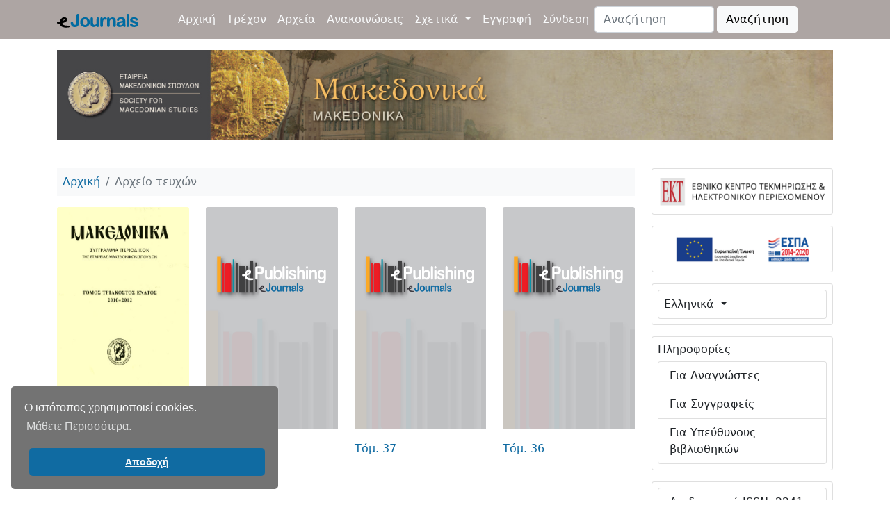

--- FILE ---
content_type: text/html; charset=utf-8
request_url: https://ejournals.epublishing.ekt.gr/index.php/makedonika/issue/archive
body_size: 5590
content:




<!DOCTYPE html>
<html lang="el-GR" xml:lang="el-GR">
<head>
	<meta charset="utf-8">
	<meta name="viewport" content="width=device-width, initial-scale=1.0">
	<title>            Αρχείο τευχών
    |Μακεδονικά</title>
	<link rel="icon" type="image/x-icon" href="https://ejournals.epublishing.ekt.gr/public/site/favicon.png">
    
    
<meta name="generator" content="Open Journal Systems 3.3.0.13">
<link rel="alternate" type="application/atom+xml" href="https://ejournals.epublishing.ekt.gr/index.php/makedonika/gateway/plugin/WebFeedGatewayPlugin/atom">
<link rel="alternate" type="application/rdf+xml" href="https://ejournals.epublishing.ekt.gr/index.php/makedonika/gateway/plugin/WebFeedGatewayPlugin/rss">
<link rel="alternate" type="application/rss+xml" href="https://ejournals.epublishing.ekt.gr/index.php/makedonika/gateway/plugin/WebFeedGatewayPlugin/rss2">
    <link rel="stylesheet" href="//cdn.jsdelivr.net/npm/bootstrap@5.0.2/dist/css/bootstrap.min.css?v=3.3.0.13" type="text/css" /><link rel="stylesheet" href="//maxcdn.bootstrapcdn.com/font-awesome/4.5.0/css/font-awesome.min.css?v=3.3.0.13" type="text/css" /><link rel="stylesheet" href="//cdn.jsdelivr.net/npm/bootstrap-icons@1.3.0/font/bootstrap-icons.css?v=3.3.0.13" type="text/css" /><link rel="stylesheet" href="https://ejournals.epublishing.ekt.gr/plugins/themes/ekt-hometheme/styles/ejournals_custom.css?v=3.3.0.13" type="text/css" /><link rel="stylesheet" href="https://ejournals.epublishing.ekt.gr/plugins/themes/ekt-hometheme/styles/custom-common.css?v=3.3.0.13" type="text/css" /><link rel="stylesheet" href="https://ejournals.epublishing.ekt.gr/plugins/generic/socialMediaSidebar/styles/style.css?v=3.3.0.13" type="text/css" /><link rel="stylesheet" href="//cdnjs.cloudflare.com/ajax/libs/cookieconsent2/3.1.1/cookieconsent.min.css?v=3.3.0.13" type="text/css" /><link rel="stylesheet" href="https://ejournals.epublishing.ekt.gr/plugins/generic/advancedSearch/styles/style.css?v=3.3.0.13" type="text/css" /><link rel="stylesheet" href="https://ejournals.epublishing.ekt.gr/plugins/generic/orcidProfile/css/orcidProfile.css?v=3.3.0.13" type="text/css" />
    <!-- Global site tag (gtag.js) - Google Analytics -->
<script async src="https://www.googletagmanager.com/gtag/js?id=G-B7ZF15Q6YM" type="4b697ddbc6039ab89efb0313-text/javascript"></script>
<script type="4b697ddbc6039ab89efb0313-text/javascript">
    
	window.dataLayer = window.dataLayer || [];

	function gtag() {
		dataLayer.push(arguments);
	}

	gtag('js', new Date());
    
	gtag('config', 'G-B7ZF15Q6YM');
</script>

<!-- Google Tag Manager -->
<script type="4b697ddbc6039ab89efb0313-text/javascript">
    
		(function(w, d, s, l, i) {
				w[l] = w[l] || [];
				w[l].push({
						'gtm.start':
								new Date().getTime(), event: 'gtm.js'
				});
				var f = d.getElementsByTagName(s)[0],
						j = d.createElement(s), dl = l != 'dataLayer' ? '&l=' + l : '';
				j.async = true;
				j.src =
						'https://www.googletagmanager.com/gtm.js?id=' + i + dl;
				f.parentNode.insertBefore(j, f);
		})(window, document, 'script', 'dataLayer', 'GTM-5Q9RB5W');
    
</script>
<!-- End Google Tag Manager -->

</head>

<body>

<!-- Google Tag Manager (noscript) -->
<noscript>
    
		<iframe src="https://www.googletagmanager.com/ns.html?id=GTM-5Q9RB5W"
				height="0" width="0" style="display:none;visibility:hidden"></iframe>
    
</noscript>
<!-- End Google Tag Manager (noscript) -->


    	<nav class="navbar navbar-expand-md bg-grey navbar-dark py-2 fixed-top">
		<div class="container">

            			<a href="            https://ejournals.epublishing.ekt.gr/index.php/index
    " class="navbar-brand navbar-brand-logo">
				<img src="https://ejournals.epublishing.ekt.gr/public/site/navbar-logo.png"
                     >
			</a>

            			<button class="navbar-toggler border-2 border-light" type="button" data-bs-toggle="collapse"
					data-bs-target="#navmenu">
				<span class="navbar-toggler-icon"></span>
			</button>

            			<div class="collapse navbar-collapse" id="navmenu">

                                    
	<ul id="main-navigation" class="navbar-nav ms-auto">

				            				<li class="nav-item">
					<a class="nav-link text-light text-hover-grey"
					   href="https://ejournals.epublishing.ekt.gr/index.php/makedonika/index">
                        Αρχική
					</a>
				</li>
            		
		            

                        			<li class="nav-item">
				<a href="https://ejournals.epublishing.ekt.gr/index.php/makedonika/issue/current"class="nav-link text-light text-hover-grey">
                    Τρέχον
                    				</a>
                			</li>
                    

                        			<li class="nav-item">
				<a href="https://ejournals.epublishing.ekt.gr/index.php/makedonika/issue/archive"class="nav-link text-light text-hover-grey">
                    Αρχεία
                    				</a>
                			</li>
                    

                        			<li class="nav-item">
				<a href="https://ejournals.epublishing.ekt.gr/index.php/makedonika/announcement"class="nav-link text-light text-hover-grey">
                    Ανακοινώσεις
                    				</a>
                			</li>
                    

                                                    			<li class="nav-item dropdown">
				<a href="https://ejournals.epublishing.ekt.gr/index.php/makedonika/about" class="nav-link dropdown-toggle text-light text-hover-grey" data-bs-toggle="dropdown" role="button" aria-haspopup="true" aria-expanded="false">
                    Σχετικά
                    						<span class="caret"></span>
                    				</a>
                					<ul class="dropdown-menu ">
                                                    								<li class="nav-item">
									<a class="dropdown-item"
									   href="https://ejournals.epublishing.ekt.gr/index.php/makedonika/about">
                                        Σχετικά με το περιοδικό
									</a>
								</li>
                                                                                								<li class="nav-item">
									<a class="dropdown-item"
									   href="https://ejournals.epublishing.ekt.gr/index.php/makedonika/about/submissions">
                                        Υποβολές
									</a>
								</li>
                                                                                								<li class="nav-item">
									<a class="dropdown-item"
									   href="https://ejournals.epublishing.ekt.gr/index.php/makedonika/about/editorialTeam">
                                        Συντακτική ομάδα
									</a>
								</li>
                                                                                								<li class="nav-item">
									<a class="dropdown-item"
									   href="https://ejournals.epublishing.ekt.gr/index.php/makedonika/about/privacy">
                                        Δήλωση Προστασίας Προσωπικών Δεδομένων
									</a>
								</li>
                                                                                								<li class="nav-item">
									<a class="dropdown-item"
									   href="https://ejournals.epublishing.ekt.gr/index.php/makedonika/about/contact">
                                        Επικοινωνία
									</a>
								</li>
                                                    					</ul>
                			</li>
        	</ul>
	


                                                    
	<ul id="navigationUser" class="navbar-nav ">

				
		            

                        			<li class="">
				<a href="https://ejournals.epublishing.ekt.gr/index.php/makedonika/user/register"class="nav-link text-light text-hover-grey">
                    Εγγραφή
                    				</a>
                			</li>
                    

                        			<li class="">
				<a href="https://ejournals.epublishing.ekt.gr/index.php/makedonika/login"class="nav-link text-light text-hover-grey">
                    Σύνδεση
                    				</a>
                			</li>
                                    	</ul>
	
                                <form class="d-flex" role="search" method="post" action="https://ejournals.epublishing.ekt.gr/index.php/makedonika/search/search">
    <input class="form-control me-1 w-50 search-input-class01" name="query" value="" type="search" aria-label="Ερώτημα αναζήτησης" placeholder="Αναζήτηση">
	  <button type="submit" class="btn btn-light search-btn-class01">Αναζήτηση</button>
</form>
                
			</div>
		</div>
	</nav>

<div class="container">

                		<div class="row pt-5 my-4">
			<div class="col-12">
                                    					<a href="" target="_blank">
						<img class="hover-opacity w-100"
							 src="https://ejournals.epublishing.ekt.gr/public/journals/22/journalThumbnail_el_GR.jpg"
                             >
					</a>
                			</div>
		</div>
    
	<div class="container-fluid">
		<div class="row">
            <div class="col d-flex flex-row">
	<div class="addthis_inline_share_toolbox"></div>
	<script type="4b697ddbc6039ab89efb0313-text/javascript" src="//s7.addthis.com/js/300/addthis_widget.js#pubid=ra-5f23fb0b6cc1e922"></script>
</div>


            
		</div>
	</div>

	<!-- notification message hook -->
    

    	<div id="main-content" class="pt-3">
		<div class="row">
			<div class="col-sm-12 col-md-12 col-lg-9 order-first order-sm-first order-md-first order-lg-first">
                
<nav class="navbar-light bg-light p-2 mb-3" role="navigation" aria-label="Βρίσκεστε εδώ:">
	<ol class="breadcrumb mb-0">
		<li class="breadcrumb-item">
			<a class="text-main-color" href="https://ejournals.epublishing.ekt.gr/index.php/makedonika/index">
				Αρχική
			</a>
		</li>
		<li class="breadcrumb-item active">
							            Αρχείο τευχών
    
					</li>
	</ol>
</nav>


    	<div class="issues media-list">
		<div class="row mt-3">
                            <div class="issue-summary card media col-sm-6 col-md-4 col-lg-3 mb-3 border-0">

            
        		<a href="https://ejournals.epublishing.ekt.gr/index.php/makedonika/issue/view/308">
			<img class="card-img-top archive-cover journal-card-list-thumb" src="https://ejournals.epublishing.ekt.gr/public/journals/22/cover_issue_308_el_GR.jpg"
				 alt="">
		</a>
		
	<div class="card-body px-0">
		<p class="card-title">
			<a class="text-main-color" href="https://ejournals.epublishing.ekt.gr/index.php/makedonika/issue/view/308">
                                    39
                			</a>
            				<p class="card-text">Τόμ. 39</p>
            		</p>
		<p class="card-text"> </p>
	</div>
</div><!-- .issue-summary -->
                            <div class="issue-summary card media col-sm-6 col-md-4 col-lg-3 mb-3 border-0">

            
        		<a href="https://ejournals.epublishing.ekt.gr/index.php/makedonika/issue/view/341">
			<img class="card-img-top archive-cover journal-card-list-thumb" src="https://ejournals.epublishing.ekt.gr/public/site/no-article-cover-available.jpg"
				 alt="">
		</a>
    
	<div class="card-body px-0">
		<p class="card-title">
			<a class="text-main-color" href="https://ejournals.epublishing.ekt.gr/index.php/makedonika/issue/view/341">
                                    Τόμ. 38
                			</a>
            		</p>
		<p class="card-text"> </p>
	</div>
</div><!-- .issue-summary -->
                            <div class="issue-summary card media col-sm-6 col-md-4 col-lg-3 mb-3 border-0">

            
        		<a href="https://ejournals.epublishing.ekt.gr/index.php/makedonika/issue/view/342">
			<img class="card-img-top archive-cover journal-card-list-thumb" src="https://ejournals.epublishing.ekt.gr/public/site/no-article-cover-available.jpg"
				 alt="">
		</a>
    
	<div class="card-body px-0">
		<p class="card-title">
			<a class="text-main-color" href="https://ejournals.epublishing.ekt.gr/index.php/makedonika/issue/view/342">
                                    Τόμ. 37
                			</a>
            		</p>
		<p class="card-text"> </p>
	</div>
</div><!-- .issue-summary -->
                            <div class="issue-summary card media col-sm-6 col-md-4 col-lg-3 mb-3 border-0">

            
        		<a href="https://ejournals.epublishing.ekt.gr/index.php/makedonika/issue/view/343">
			<img class="card-img-top archive-cover journal-card-list-thumb" src="https://ejournals.epublishing.ekt.gr/public/site/no-article-cover-available.jpg"
				 alt="">
		</a>
    
	<div class="card-body px-0">
		<p class="card-title">
			<a class="text-main-color" href="https://ejournals.epublishing.ekt.gr/index.php/makedonika/issue/view/343">
                                    Τόμ. 36
                			</a>
            		</p>
		<p class="card-text"> </p>
	</div>
</div><!-- .issue-summary -->
                            <div class="issue-summary card media col-sm-6 col-md-4 col-lg-3 mb-3 border-0">

            
        		<a href="https://ejournals.epublishing.ekt.gr/index.php/makedonika/issue/view/344">
			<img class="card-img-top archive-cover journal-card-list-thumb" src="https://ejournals.epublishing.ekt.gr/public/site/no-article-cover-available.jpg"
				 alt="">
		</a>
    
	<div class="card-body px-0">
		<p class="card-title">
			<a class="text-main-color" href="https://ejournals.epublishing.ekt.gr/index.php/makedonika/issue/view/344">
                                    Τόμ. 35
                			</a>
            		</p>
		<p class="card-text"> </p>
	</div>
</div><!-- .issue-summary -->
                            <div class="issue-summary card media col-sm-6 col-md-4 col-lg-3 mb-3 border-0">

            
        		<a href="https://ejournals.epublishing.ekt.gr/index.php/makedonika/issue/view/339">
			<img class="card-img-top archive-cover journal-card-list-thumb" src="https://ejournals.epublishing.ekt.gr/public/journals/22/cover_issue_339_el_GR.jpg"
				 alt="">
		</a>
		
	<div class="card-body px-0">
		<p class="card-title">
			<a class="text-main-color" href="https://ejournals.epublishing.ekt.gr/index.php/makedonika/issue/view/339">
                                    Τόμ. 34
                			</a>
            		</p>
		<p class="card-text"> </p>
	</div>
</div><!-- .issue-summary -->
                            <div class="issue-summary card media col-sm-6 col-md-4 col-lg-3 mb-3 border-0">

            
        		<a href="https://ejournals.epublishing.ekt.gr/index.php/makedonika/issue/view/338">
			<img class="card-img-top archive-cover journal-card-list-thumb" src="https://ejournals.epublishing.ekt.gr/public/journals/22/cover_issue_338_el_GR.jpg"
				 alt="">
		</a>
		
	<div class="card-body px-0">
		<p class="card-title">
			<a class="text-main-color" href="https://ejournals.epublishing.ekt.gr/index.php/makedonika/issue/view/338">
                                    Τόμ. 33
                			</a>
            		</p>
		<p class="card-text"> </p>
	</div>
</div><!-- .issue-summary -->
                            <div class="issue-summary card media col-sm-6 col-md-4 col-lg-3 mb-3 border-0">

            
        		<a href="https://ejournals.epublishing.ekt.gr/index.php/makedonika/issue/view/340">
			<img class="card-img-top archive-cover journal-card-list-thumb" src="https://ejournals.epublishing.ekt.gr/public/journals/22/cover_issue_340_el_GR.jpg"
				 alt="">
		</a>
		
	<div class="card-body px-0">
		<p class="card-title">
			<a class="text-main-color" href="https://ejournals.epublishing.ekt.gr/index.php/makedonika/issue/view/340">
                                    Τόμ. 32
                			</a>
            		</p>
		<p class="card-text"> </p>
	</div>
</div><!-- .issue-summary -->
                            <div class="issue-summary card media col-sm-6 col-md-4 col-lg-3 mb-3 border-0">

            
        		<a href="https://ejournals.epublishing.ekt.gr/index.php/makedonika/issue/view/337">
			<img class="card-img-top archive-cover journal-card-list-thumb" src="https://ejournals.epublishing.ekt.gr/public/journals/22/cover_issue_337_el_GR.jpg"
				 alt="">
		</a>
		
	<div class="card-body px-0">
		<p class="card-title">
			<a class="text-main-color" href="https://ejournals.epublishing.ekt.gr/index.php/makedonika/issue/view/337">
                                    Τόμ. 31
                			</a>
            		</p>
		<p class="card-text"> </p>
	</div>
</div><!-- .issue-summary -->
                            <div class="issue-summary card media col-sm-6 col-md-4 col-lg-3 mb-3 border-0">

            
        		<a href="https://ejournals.epublishing.ekt.gr/index.php/makedonika/issue/view/336">
			<img class="card-img-top archive-cover journal-card-list-thumb" src="https://ejournals.epublishing.ekt.gr/public/journals/22/cover_issue_336_el_GR.jpg"
				 alt="">
		</a>
		
	<div class="card-body px-0">
		<p class="card-title">
			<a class="text-main-color" href="https://ejournals.epublishing.ekt.gr/index.php/makedonika/issue/view/336">
                                    Τόμ. 30
                			</a>
            		</p>
		<p class="card-text"> </p>
	</div>
</div><!-- .issue-summary -->
                            <div class="issue-summary card media col-sm-6 col-md-4 col-lg-3 mb-3 border-0">

            
        		<a href="https://ejournals.epublishing.ekt.gr/index.php/makedonika/issue/view/335">
			<img class="card-img-top archive-cover journal-card-list-thumb" src="https://ejournals.epublishing.ekt.gr/public/journals/22/cover_issue_335_el_GR.jpg"
				 alt="">
		</a>
		
	<div class="card-body px-0">
		<p class="card-title">
			<a class="text-main-color" href="https://ejournals.epublishing.ekt.gr/index.php/makedonika/issue/view/335">
                                    Τόμ. 29
                			</a>
            		</p>
		<p class="card-text"> </p>
	</div>
</div><!-- .issue-summary -->
                            <div class="issue-summary card media col-sm-6 col-md-4 col-lg-3 mb-3 border-0">

            
        		<a href="https://ejournals.epublishing.ekt.gr/index.php/makedonika/issue/view/334">
			<img class="card-img-top archive-cover journal-card-list-thumb" src="https://ejournals.epublishing.ekt.gr/public/journals/22/cover_issue_334_el_GR.jpg"
				 alt="">
		</a>
		
	<div class="card-body px-0">
		<p class="card-title">
			<a class="text-main-color" href="https://ejournals.epublishing.ekt.gr/index.php/makedonika/issue/view/334">
                                    Τόμ. 28
                			</a>
            		</p>
		<p class="card-text"> </p>
	</div>
</div><!-- .issue-summary -->
                            <div class="issue-summary card media col-sm-6 col-md-4 col-lg-3 mb-3 border-0">

            
        		<a href="https://ejournals.epublishing.ekt.gr/index.php/makedonika/issue/view/333">
			<img class="card-img-top archive-cover journal-card-list-thumb" src="https://ejournals.epublishing.ekt.gr/public/journals/22/cover_issue_333_el_GR.jpg"
				 alt="">
		</a>
		
	<div class="card-body px-0">
		<p class="card-title">
			<a class="text-main-color" href="https://ejournals.epublishing.ekt.gr/index.php/makedonika/issue/view/333">
                                    Τόμ. 27
                			</a>
            		</p>
		<p class="card-text"> </p>
	</div>
</div><!-- .issue-summary -->
                            <div class="issue-summary card media col-sm-6 col-md-4 col-lg-3 mb-3 border-0">

            
        		<a href="https://ejournals.epublishing.ekt.gr/index.php/makedonika/issue/view/312">
			<img class="card-img-top archive-cover journal-card-list-thumb" src="https://ejournals.epublishing.ekt.gr/public/journals/22/cover_issue_312_el_GR.jpg"
				 alt="">
		</a>
		
	<div class="card-body px-0">
		<p class="card-title">
			<a class="text-main-color" href="https://ejournals.epublishing.ekt.gr/index.php/makedonika/issue/view/312">
                                    Αφιερούται εις την μνήμην Χρίστου Ευαγγ. Λαμπρινού, Αθανασίου Ιω. Κωνσταντινίδου
                			</a>
            				<p class="card-text">Τόμ. 26</p>
            		</p>
		<p class="card-text"> </p>
	</div>
</div><!-- .issue-summary -->
                            <div class="issue-summary card media col-sm-6 col-md-4 col-lg-3 mb-3 border-0">

            
        		<a href="https://ejournals.epublishing.ekt.gr/index.php/makedonika/issue/view/332">
			<img class="card-img-top archive-cover journal-card-list-thumb" src="https://ejournals.epublishing.ekt.gr/public/journals/22/cover_issue_332_el_GR.jpg"
				 alt="">
		</a>
		
	<div class="card-body px-0">
		<p class="card-title">
			<a class="text-main-color" href="https://ejournals.epublishing.ekt.gr/index.php/makedonika/issue/view/332">
                                    Τόμ. 25
                			</a>
            		</p>
		<p class="card-text"> </p>
	</div>
</div><!-- .issue-summary -->
                            <div class="issue-summary card media col-sm-6 col-md-4 col-lg-3 mb-3 border-0">

            
        		<a href="https://ejournals.epublishing.ekt.gr/index.php/makedonika/issue/view/331">
			<img class="card-img-top archive-cover journal-card-list-thumb" src="https://ejournals.epublishing.ekt.gr/public/journals/22/cover_issue_331_el_GR.jpg"
				 alt="">
		</a>
		
	<div class="card-body px-0">
		<p class="card-title">
			<a class="text-main-color" href="https://ejournals.epublishing.ekt.gr/index.php/makedonika/issue/view/331">
                                    Τόμ. 24
                			</a>
            		</p>
		<p class="card-text"> </p>
	</div>
</div><!-- .issue-summary -->
                            <div class="issue-summary card media col-sm-6 col-md-4 col-lg-3 mb-3 border-0">

            
        		<a href="https://ejournals.epublishing.ekt.gr/index.php/makedonika/issue/view/330">
			<img class="card-img-top archive-cover journal-card-list-thumb" src="https://ejournals.epublishing.ekt.gr/public/journals/22/cover_issue_330_el_GR.jpg"
				 alt="">
		</a>
		
	<div class="card-body px-0">
		<p class="card-title">
			<a class="text-main-color" href="https://ejournals.epublishing.ekt.gr/index.php/makedonika/issue/view/330">
                                    Τόμ. 23
                			</a>
            		</p>
		<p class="card-text"> </p>
	</div>
</div><!-- .issue-summary -->
                            <div class="issue-summary card media col-sm-6 col-md-4 col-lg-3 mb-3 border-0">

            
        		<a href="https://ejournals.epublishing.ekt.gr/index.php/makedonika/issue/view/329">
			<img class="card-img-top archive-cover journal-card-list-thumb" src="https://ejournals.epublishing.ekt.gr/public/journals/22/cover_issue_329_el_GR.jpg"
				 alt="">
		</a>
		
	<div class="card-body px-0">
		<p class="card-title">
			<a class="text-main-color" href="https://ejournals.epublishing.ekt.gr/index.php/makedonika/issue/view/329">
                                    Τόμ. 22
                			</a>
            		</p>
		<p class="card-text"> </p>
	</div>
</div><!-- .issue-summary -->
                            <div class="issue-summary card media col-sm-6 col-md-4 col-lg-3 mb-3 border-0">

            
        		<a href="https://ejournals.epublishing.ekt.gr/index.php/makedonika/issue/view/328">
			<img class="card-img-top archive-cover journal-card-list-thumb" src="https://ejournals.epublishing.ekt.gr/public/journals/22/cover_issue_328_el_GR.jpg"
				 alt="">
		</a>
		
	<div class="card-body px-0">
		<p class="card-title">
			<a class="text-main-color" href="https://ejournals.epublishing.ekt.gr/index.php/makedonika/issue/view/328">
                                    Τόμ. 21
                			</a>
            		</p>
		<p class="card-text"> </p>
	</div>
</div><!-- .issue-summary -->
                            <div class="issue-summary card media col-sm-6 col-md-4 col-lg-3 mb-3 border-0">

            
        		<a href="https://ejournals.epublishing.ekt.gr/index.php/makedonika/issue/view/327">
			<img class="card-img-top archive-cover journal-card-list-thumb" src="https://ejournals.epublishing.ekt.gr/public/journals/22/cover_issue_327_el_GR.jpg"
				 alt="">
		</a>
		
	<div class="card-body px-0">
		<p class="card-title">
			<a class="text-main-color" href="https://ejournals.epublishing.ekt.gr/index.php/makedonika/issue/view/327">
                                    Τόμ. 20
                			</a>
            		</p>
		<p class="card-text"> </p>
	</div>
</div><!-- .issue-summary -->
                            <div class="issue-summary card media col-sm-6 col-md-4 col-lg-3 mb-3 border-0">

            
        		<a href="https://ejournals.epublishing.ekt.gr/index.php/makedonika/issue/view/326">
			<img class="card-img-top archive-cover journal-card-list-thumb" src="https://ejournals.epublishing.ekt.gr/public/journals/22/cover_issue_326_el_GR.jpg"
				 alt="">
		</a>
		
	<div class="card-body px-0">
		<p class="card-title">
			<a class="text-main-color" href="https://ejournals.epublishing.ekt.gr/index.php/makedonika/issue/view/326">
                                    Τόμ. 19
                			</a>
            		</p>
		<p class="card-text"> </p>
	</div>
</div><!-- .issue-summary -->
                            <div class="issue-summary card media col-sm-6 col-md-4 col-lg-3 mb-3 border-0">

            
        		<a href="https://ejournals.epublishing.ekt.gr/index.php/makedonika/issue/view/325">
			<img class="card-img-top archive-cover journal-card-list-thumb" src="https://ejournals.epublishing.ekt.gr/public/journals/22/cover_issue_325_el_GR.jpg"
				 alt="">
		</a>
		
	<div class="card-body px-0">
		<p class="card-title">
			<a class="text-main-color" href="https://ejournals.epublishing.ekt.gr/index.php/makedonika/issue/view/325">
                                    Τόμ. 18
                			</a>
            		</p>
		<p class="card-text"> </p>
	</div>
</div><!-- .issue-summary -->
                            <div class="issue-summary card media col-sm-6 col-md-4 col-lg-3 mb-3 border-0">

            
        		<a href="https://ejournals.epublishing.ekt.gr/index.php/makedonika/issue/view/324">
			<img class="card-img-top archive-cover journal-card-list-thumb" src="https://ejournals.epublishing.ekt.gr/public/journals/22/cover_issue_324_el_GR.jpg"
				 alt="">
		</a>
		
	<div class="card-body px-0">
		<p class="card-title">
			<a class="text-main-color" href="https://ejournals.epublishing.ekt.gr/index.php/makedonika/issue/view/324">
                                    Τόμ. 17
                			</a>
            		</p>
		<p class="card-text"> </p>
	</div>
</div><!-- .issue-summary -->
                            <div class="issue-summary card media col-sm-6 col-md-4 col-lg-3 mb-3 border-0">

            
        		<a href="https://ejournals.epublishing.ekt.gr/index.php/makedonika/issue/view/314">
			<img class="card-img-top archive-cover journal-card-list-thumb" src="https://ejournals.epublishing.ekt.gr/public/journals/22/cover_issue_314_el_GR.jpg"
				 alt="">
		</a>
		
	<div class="card-body px-0">
		<p class="card-title">
			<a class="text-main-color" href="https://ejournals.epublishing.ekt.gr/index.php/makedonika/issue/view/314">
                                    Τόμ. 16
                			</a>
            		</p>
		<p class="card-text"> </p>
	</div>
</div><!-- .issue-summary -->
                            <div class="issue-summary card media col-sm-6 col-md-4 col-lg-3 mb-3 border-0">

            
        		<a href="https://ejournals.epublishing.ekt.gr/index.php/makedonika/issue/view/315">
			<img class="card-img-top archive-cover journal-card-list-thumb" src="https://ejournals.epublishing.ekt.gr/public/journals/22/cover_issue_315_el_GR.jpg"
				 alt="">
		</a>
		
	<div class="card-body px-0">
		<p class="card-title">
			<a class="text-main-color" href="https://ejournals.epublishing.ekt.gr/index.php/makedonika/issue/view/315">
                                    Τόμ. 15
                			</a>
            		</p>
		<p class="card-text"> </p>
	</div>
</div><!-- .issue-summary -->
                            <div class="issue-summary card media col-sm-6 col-md-4 col-lg-3 mb-3 border-0">

            
        		<a href="https://ejournals.epublishing.ekt.gr/index.php/makedonika/issue/view/316">
			<img class="card-img-top archive-cover journal-card-list-thumb" src="https://ejournals.epublishing.ekt.gr/public/journals/22/cover_issue_316_el_GR.jpg"
				 alt="">
		</a>
		
	<div class="card-body px-0">
		<p class="card-title">
			<a class="text-main-color" href="https://ejournals.epublishing.ekt.gr/index.php/makedonika/issue/view/316">
                                    Τόμ. 14
                			</a>
            		</p>
		<p class="card-text"> </p>
	</div>
</div><!-- .issue-summary -->
                            <div class="issue-summary card media col-sm-6 col-md-4 col-lg-3 mb-3 border-0">

            
        		<a href="https://ejournals.epublishing.ekt.gr/index.php/makedonika/issue/view/317">
			<img class="card-img-top archive-cover journal-card-list-thumb" src="https://ejournals.epublishing.ekt.gr/public/journals/22/cover_issue_317_el_GR.jpg"
				 alt="">
		</a>
		
	<div class="card-body px-0">
		<p class="card-title">
			<a class="text-main-color" href="https://ejournals.epublishing.ekt.gr/index.php/makedonika/issue/view/317">
                                    Τόμ. 13
                			</a>
            		</p>
		<p class="card-text"> </p>
	</div>
</div><!-- .issue-summary -->
                            <div class="issue-summary card media col-sm-6 col-md-4 col-lg-3 mb-3 border-0">

            
        		<a href="https://ejournals.epublishing.ekt.gr/index.php/makedonika/issue/view/311">
			<img class="card-img-top archive-cover journal-card-list-thumb" src="https://ejournals.epublishing.ekt.gr/public/journals/22/cover_issue_311_el_GR.jpg"
				 alt="">
		</a>
		
	<div class="card-body px-0">
		<p class="card-title">
			<a class="text-main-color" href="https://ejournals.epublishing.ekt.gr/index.php/makedonika/issue/view/311">
                                    Αφιερούται εις την μνήμην Γεωργίου Θεμελή, Χαραλάμπους Λέκα
                			</a>
            				<p class="card-text">Τόμ. 12</p>
            		</p>
		<p class="card-text"> </p>
	</div>
</div><!-- .issue-summary -->
                            <div class="issue-summary card media col-sm-6 col-md-4 col-lg-3 mb-3 border-0">

            
        		<a href="https://ejournals.epublishing.ekt.gr/index.php/makedonika/issue/view/318">
			<img class="card-img-top archive-cover journal-card-list-thumb" src="https://ejournals.epublishing.ekt.gr/public/journals/22/cover_issue_318_el_GR.jpg"
				 alt="">
		</a>
		
	<div class="card-body px-0">
		<p class="card-title">
			<a class="text-main-color" href="https://ejournals.epublishing.ekt.gr/index.php/makedonika/issue/view/318">
                                    Τόμ. 11
                			</a>
            		</p>
		<p class="card-text"> </p>
	</div>
</div><!-- .issue-summary -->
                            <div class="issue-summary card media col-sm-6 col-md-4 col-lg-3 mb-3 border-0">

            
        		<a href="https://ejournals.epublishing.ekt.gr/index.php/makedonika/issue/view/319">
			<img class="card-img-top archive-cover journal-card-list-thumb" src="https://ejournals.epublishing.ekt.gr/public/journals/22/cover_issue_319_el_GR.jpg"
				 alt="">
		</a>
		
	<div class="card-body px-0">
		<p class="card-title">
			<a class="text-main-color" href="https://ejournals.epublishing.ekt.gr/index.php/makedonika/issue/view/319">
                                    Τόμ. 10
                			</a>
            		</p>
		<p class="card-text"> </p>
	</div>
</div><!-- .issue-summary -->
                            <div class="issue-summary card media col-sm-6 col-md-4 col-lg-3 mb-3 border-0">

            
        		<a href="https://ejournals.epublishing.ekt.gr/index.php/makedonika/issue/view/309">
			<img class="card-img-top archive-cover journal-card-list-thumb" src="https://ejournals.epublishing.ekt.gr/public/journals/22/cover_issue_309_el_GR.jpg"
				 alt="">
		</a>
		
	<div class="card-body px-0">
		<p class="card-title">
			<a class="text-main-color" href="https://ejournals.epublishing.ekt.gr/index.php/makedonika/issue/view/309">
                                    Τόμ. 9
                			</a>
            		</p>
		<p class="card-text"> </p>
	</div>
</div><!-- .issue-summary -->
                            <div class="issue-summary card media col-sm-6 col-md-4 col-lg-3 mb-3 border-0">

            
        		<a href="https://ejournals.epublishing.ekt.gr/index.php/makedonika/issue/view/320">
			<img class="card-img-top archive-cover journal-card-list-thumb" src="https://ejournals.epublishing.ekt.gr/public/journals/22/cover_issue_320_el_GR.jpg"
				 alt="">
		</a>
		
	<div class="card-body px-0">
		<p class="card-title">
			<a class="text-main-color" href="https://ejournals.epublishing.ekt.gr/index.php/makedonika/issue/view/320">
                                    Τόμ. 8
                			</a>
            		</p>
		<p class="card-text"> </p>
	</div>
</div><!-- .issue-summary -->
                            <div class="issue-summary card media col-sm-6 col-md-4 col-lg-3 mb-3 border-0">

            
        		<a href="https://ejournals.epublishing.ekt.gr/index.php/makedonika/issue/view/310">
			<img class="card-img-top archive-cover journal-card-list-thumb" src="https://ejournals.epublishing.ekt.gr/public/journals/22/cover_issue_310_el_GR.jpg"
				 alt="">
		</a>
		
	<div class="card-body px-0">
		<p class="card-title">
			<a class="text-main-color" href="https://ejournals.epublishing.ekt.gr/index.php/makedonika/issue/view/310">
                                    Εις μνήμην Αλέξανδρου Λέτσα
                			</a>
            				<p class="card-text">Τόμ. 7</p>
            		</p>
		<p class="card-text"> </p>
	</div>
</div><!-- .issue-summary -->
                            <div class="issue-summary card media col-sm-6 col-md-4 col-lg-3 mb-3 border-0">

            
        		<a href="https://ejournals.epublishing.ekt.gr/index.php/makedonika/issue/view/321">
			<img class="card-img-top archive-cover journal-card-list-thumb" src="https://ejournals.epublishing.ekt.gr/public/journals/22/cover_issue_321_el_GR.jpg"
				 alt="">
		</a>
		
	<div class="card-body px-0">
		<p class="card-title">
			<a class="text-main-color" href="https://ejournals.epublishing.ekt.gr/index.php/makedonika/issue/view/321">
                                    Τόμ. 6
                			</a>
            		</p>
		<p class="card-text"> </p>
	</div>
</div><!-- .issue-summary -->
                            <div class="issue-summary card media col-sm-6 col-md-4 col-lg-3 mb-3 border-0">

            
        		<a href="https://ejournals.epublishing.ekt.gr/index.php/makedonika/issue/view/322">
			<img class="card-img-top archive-cover journal-card-list-thumb" src="https://ejournals.epublishing.ekt.gr/public/journals/22/cover_issue_322_el_GR.jpg"
				 alt="">
		</a>
		
	<div class="card-body px-0">
		<p class="card-title">
			<a class="text-main-color" href="https://ejournals.epublishing.ekt.gr/index.php/makedonika/issue/view/322">
                                    Τόμ. 5
                			</a>
            		</p>
		<p class="card-text"> </p>
	</div>
</div><!-- .issue-summary -->
                            <div class="issue-summary card media col-sm-6 col-md-4 col-lg-3 mb-3 border-0">

            
        		<a href="https://ejournals.epublishing.ekt.gr/index.php/makedonika/issue/view/323">
			<img class="card-img-top archive-cover journal-card-list-thumb" src="https://ejournals.epublishing.ekt.gr/public/journals/22/cover_issue_323_el_GR.jpg"
				 alt="">
		</a>
		
	<div class="card-body px-0">
		<p class="card-title">
			<a class="text-main-color" href="https://ejournals.epublishing.ekt.gr/index.php/makedonika/issue/view/323">
                                    Τόμ. 4
                			</a>
            		</p>
		<p class="card-text"> </p>
	</div>
</div><!-- .issue-summary -->
                            <div class="issue-summary card media col-sm-6 col-md-4 col-lg-3 mb-3 border-0">

            
        		<a href="https://ejournals.epublishing.ekt.gr/index.php/makedonika/issue/view/313">
			<img class="card-img-top archive-cover journal-card-list-thumb" src="https://ejournals.epublishing.ekt.gr/public/journals/22/cover_issue_313_el_GR.jpg"
				 alt="">
		</a>
		
	<div class="card-body px-0">
		<p class="card-title">
			<a class="text-main-color" href="https://ejournals.epublishing.ekt.gr/index.php/makedonika/issue/view/313">
                                    Τόμ. 3
                			</a>
            		</p>
		<p class="card-text"> </p>
	</div>
</div><!-- .issue-summary -->
                            <div class="issue-summary card media col-sm-6 col-md-4 col-lg-3 mb-3 border-0">

            
        		<a href="https://ejournals.epublishing.ekt.gr/index.php/makedonika/issue/view/532">
			<img class="card-img-top archive-cover journal-card-list-thumb" src="https://ejournals.epublishing.ekt.gr/public/journals/22/cover_issue_532_el_GR.png"
				 alt="">
		</a>
		
	<div class="card-body px-0">
		<p class="card-title">
			<a class="text-main-color" href="https://ejournals.epublishing.ekt.gr/index.php/makedonika/issue/view/532">
                                    Τόμ. 2
                			</a>
            		</p>
		<p class="card-text"> </p>
	</div>
</div><!-- .issue-summary -->
                            <div class="issue-summary card media col-sm-6 col-md-4 col-lg-3 mb-3 border-0">

            
        		<a href="https://ejournals.epublishing.ekt.gr/index.php/makedonika/issue/view/533">
			<img class="card-img-top archive-cover journal-card-list-thumb" src="https://ejournals.epublishing.ekt.gr/public/journals/22/cover_issue_533_el_GR.png"
				 alt="">
		</a>
		
	<div class="card-body px-0">
		<p class="card-title">
			<a class="text-main-color" href="https://ejournals.epublishing.ekt.gr/index.php/makedonika/issue/view/533">
                                    Τόμ. 1
                			</a>
            		</p>
		<p class="card-text"> </p>
	</div>
</div><!-- .issue-summary -->
            		</div>
	</div>
                


	</div><!-- col -->
	<div class="col-sm-12 col-md-12 col-lg-3 order-last order-sm-last order-md-last order-lg-last">
        	<div id="sidebar" role="complementary" aria-label="Πλευρική στήλη">
		<div class="card mb-3 hover-opacity">
			<a href="https://www.ekt.gr/" target="_blank">
				<img class="w-100"
					 src="https://ejournals.epublishing.ekt.gr/public/site/logo_EKT_epublishing_el.png">
			</a>
		</div>
		<div class="card mb-3 hover-opacity">
			<a href="https://www.ekt.gr/el/projects/24958" target="_blank">
				<img class="w-100"
					 src="https://ejournals.epublishing.ekt.gr/public/site/espa-logo-sidebar.png">
			</a>
		</div>
		<div class="pkp_structure_sidebar">
            	<ul id="main-navigation" class="card navbar-nav mb-3 p-2">
		<li id="second-dropdown" class="nav-item dropdown card">
			<a id="second-dropdown"  class="nav-link dropdown-toggle text-dark p-2  text-hover-grey" data-bs-toggle="dropdown" href="#" role="button" aria-haspopup="true" >
                Ελληνικά <span class="caret"></span>
			</a>
			<ul id="singleSelectValueDDJS" class="dropdown-menu" aria-labelledby="navbarDropdown">
                					<li class="">
						<a class="dropdown-item" role="menuitem" href="https://ejournals.epublishing.ekt.gr/index.php/makedonika/user/setLocale/el_GR?source=%2Findex.php%2Fmakedonika%2Fissue%2Farchive">ελληνικά</a>
					</li>
                					<li class="">
						<a class="dropdown-item" role="menuitem" href="https://ejournals.epublishing.ekt.gr/index.php/makedonika/user/setLocale/en_US?source=%2Findex.php%2Fmakedonika%2Fissue%2Farchive">English</a>
					</li>
                					<li class="">
						<a class="dropdown-item" role="menuitem" href="https://ejournals.epublishing.ekt.gr/index.php/makedonika/user/setLocale/fr_FR?source=%2Findex.php%2Fmakedonika%2Fissue%2Farchive">Français (France)</a>
					</li>
                					<li class="">
						<a class="dropdown-item" role="menuitem" href="https://ejournals.epublishing.ekt.gr/index.php/makedonika/user/setLocale/de_DE?source=%2Findex.php%2Fmakedonika%2Fissue%2Farchive">Deutsch</a>
					</li>
                					<li class="">
						<a class="dropdown-item" role="menuitem" href="https://ejournals.epublishing.ekt.gr/index.php/makedonika/user/setLocale/es_ES?source=%2Findex.php%2Fmakedonika%2Fissue%2Farchive">Español (España)</a>
					</li>
                					<li class="">
						<a class="dropdown-item" role="menuitem" href="https://ejournals.epublishing.ekt.gr/index.php/makedonika/user/setLocale/it_IT?source=%2Findex.php%2Fmakedonika%2Fissue%2Farchive">Italiano</a>
					</li>
                					<li class="">
						<a class="dropdown-item" role="menuitem" href="https://ejournals.epublishing.ekt.gr/index.php/makedonika/user/setLocale/ru_RU?source=%2Findex.php%2Fmakedonika%2Fissue%2Farchive">Русский</a>
					</li>
                			</ul>
		</li>
	</ul>

	<div class="card p-2 mb-3 pkp_block block_information">
		<h6 class="title">Πληροφορίες</h6>
		<div class="content">
			<ul class="list-group">
                					<a class="list-group-item list-group-item-action"
					   href="https://ejournals.epublishing.ekt.gr/index.php/makedonika/information/readers">
                        Για Αναγνώστες
					</a>
                                					<a class="list-group-item list-group-item-action"
					   href="https://ejournals.epublishing.ekt.gr/index.php/makedonika/information/authors">
                        Για Συγγραφείς
					</a>
                                					<a class="list-group-item list-group-item-action"
					   href="https://ejournals.epublishing.ekt.gr/index.php/makedonika/information/librarians">
                        Για Υπεύθυνους βιβλιοθηκών
					</a>
                			</ul>
		</div>
	</div>
	<div class="card p-2 mb-3 pkp_block block_information">
		<div class="content">
			<ul class="list-group issn-info-list">
                					<li class="list-group-item list-group-item-action">
						Διαδικτυακό ISSN: 2241-2018
					</li>
                                					<li class="list-group-item list-group-item-action">
						ISSN εντύπου: 0076-289X
					</li>
                			</ul>
		</div>
	</div>

		</div>
        
	</div>
	</div>
	</div><!-- row -->
</div><!-- main-content or main-site -->

<!-- footer for article hook (RecommendByAuthorPLugin) -->



<footer class="footer pt-3" role="contentinfo">
	<div class="container m-0 p-0">
		<div class="row">
			<div class="my-frame-footer pt-3">
                				<script type="4b697ddbc6039ab89efb0313-text/javascript">
                    function resizeIframe(obj) {
                        obj.contentWindow.postMessage("ddd", "*");
                        //obj.style.height = obj.contentWindow.document.body.scrollHeight + 'px';
                        //obj.style.height = obj.contentWindow.document.getElementById('footer').scrollHeight + 'px';
                    }
                    document.addEventListener("DOMContentLoaded", () => {
                        window.addEventListener('resize', function(event) {
                            var temp = document.getElementById('footer-frame');
                            resizeIframe(temp);
                        }, true);
                        window.onresize = function(event) {
                            var temp = document.getElementById('footer-frame');
                            resizeIframe(temp);
                        };
                    });
                    var eventMethod = window.addEventListener ? "addEventListener" : "attachEvent";
                    var eventer = window[eventMethod];
                    var messageEvent = eventMethod == "attachEvent" ? "onmessage" : "message";
                    // Listen to message from child window
                    eventer(messageEvent,function(e) {
                        document.getElementById('footer-frame').style.height = e.data + 'px';
                    },false);
				</script>
                                                    				<script src="/cdn-cgi/scripts/7d0fa10a/cloudflare-static/rocket-loader.min.js" data-cf-settings="4b697ddbc6039ab89efb0313-|49"></script><iframe id="footer-frame" onload="resizeIframe(this)"
						src="https://footer.ekt.gr/footer/request?locale=el&amp;path=https://ejournals.epublishing.ekt.gr&amp;id=3"
						scrolling="no"></iframe>
			</div>
		</div>
	</div>
</footer>
</div>

<a id="back-to-top" href="#" class="btn btn-main-color btn-md back-to-top" role="button">
	<i class="bi bi-chevron-up text-white"></i>
</a>

<script src="//cdn.jsdelivr.net/npm/bootstrap@5.0.2/dist/js/bootstrap.bundle.min.js?v=3.3.0.13" type="4b697ddbc6039ab89efb0313-text/javascript"></script><script src="https://ajax.googleapis.com/ajax/libs/jquery/2.1.3/jquery.min.js?v=3.3.0.13" type="4b697ddbc6039ab89efb0313-text/javascript"></script><script src="https://ejournals.epublishing.ekt.gr/plugins/themes/ekt-hometheme/js/custom.js?v=3.3.0.13" type="4b697ddbc6039ab89efb0313-text/javascript"></script><script src="//cdnjs.cloudflare.com/ajax/libs/cookieconsent2/3.1.1/cookieconsent.min.js?v=3.3.0.13" type="4b697ddbc6039ab89efb0313-text/javascript"></script><script type="4b697ddbc6039ab89efb0313-text/javascript">
(function (w, d, s, l, i) { w[l] = w[l] || []; var f = d.getElementsByTagName(s)[0],
j = d.createElement(s), dl = l != 'dataLayer' ? '&l=' + l : ''; j.async = true; 
j.src = 'https://www.googletagmanager.com/gtag/js?id=' + i + dl; f.parentNode.insertBefore(j, f); 
function gtag(){dataLayer.push(arguments)}; gtag('js', new Date()); gtag('config', i); })
(window, document, 'script', 'dataLayer', 'G-VKPH4PSQ84');
</script><script type="4b697ddbc6039ab89efb0313-text/javascript">window.addEventListener("load", function(){
				window.cookieconsent.initialise({
		type: "opt-in",
		position: "bottom-left",
		theme: "classic",
		palette: {
			popup: {
				background: "#737373",
				text: "#f8f9fa"
			},
			button: {
				background: "#106ba2",
				text: "#f8f9fa"
			}
		},
		 content: {
       message: "Ο ιστότοπος χρησιμοποιεί cookies.",
       link: "Μάθετε Περισσότερα.",
       allow: "Αποδοχή",
       href: "https://ejournals.epublishing.ekt.gr/index.php/index/gdpr/privacy-policy#cookies"
    		},
			})
			document.getElementsByClassName("cc-btn cc-deny")[0].style.display = "none";
		});
		</script>
<script src="/cdn-cgi/scripts/7d0fa10a/cloudflare-static/rocket-loader.min.js" data-cf-settings="4b697ddbc6039ab89efb0313-|49" defer></script><script defer src="https://static.cloudflareinsights.com/beacon.min.js/vcd15cbe7772f49c399c6a5babf22c1241717689176015" integrity="sha512-ZpsOmlRQV6y907TI0dKBHq9Md29nnaEIPlkf84rnaERnq6zvWvPUqr2ft8M1aS28oN72PdrCzSjY4U6VaAw1EQ==" data-cf-beacon='{"version":"2024.11.0","token":"4bbad98079e04a02b703af6d27518b2d","server_timing":{"name":{"cfCacheStatus":true,"cfEdge":true,"cfExtPri":true,"cfL4":true,"cfOrigin":true,"cfSpeedBrain":true},"location_startswith":null}}' crossorigin="anonymous"></script>
</body>
</html>
